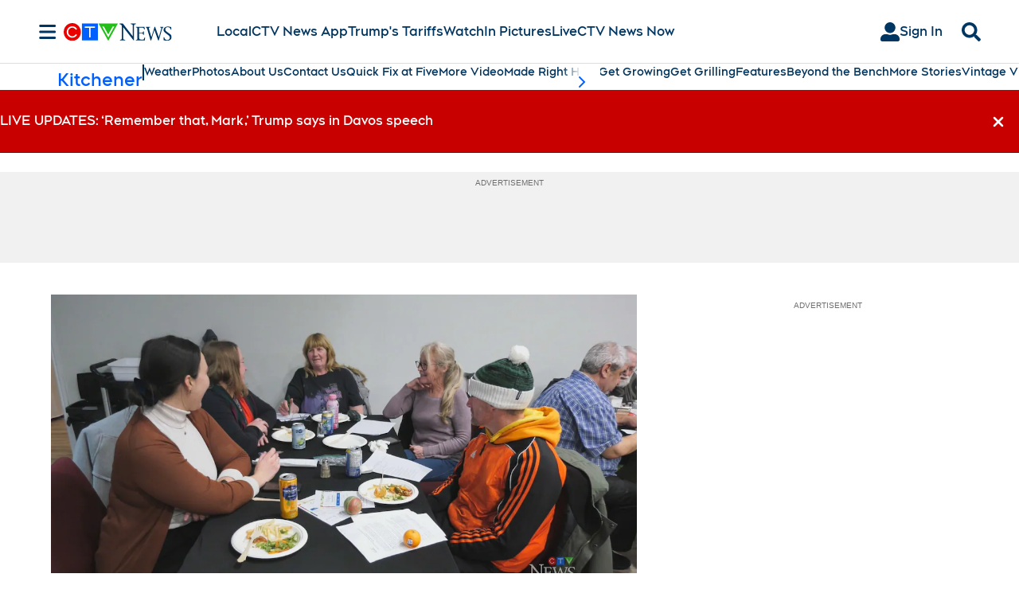

--- FILE ---
content_type: text/plain
request_url: https://ipv4.icanhazip.com/
body_size: 112
content:
3.14.8.139
